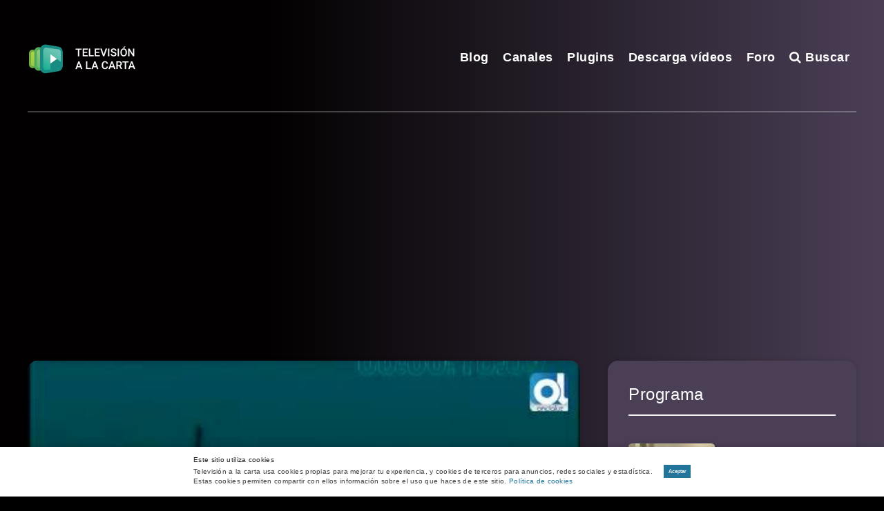

--- FILE ---
content_type: text/html; charset=utf-8
request_url: https://www.google.com/recaptcha/api2/aframe
body_size: 267
content:
<!DOCTYPE HTML><html><head><meta http-equiv="content-type" content="text/html; charset=UTF-8"></head><body><script nonce="HQaLMPFFbo5eojJS8tyW7w">/** Anti-fraud and anti-abuse applications only. See google.com/recaptcha */ try{var clients={'sodar':'https://pagead2.googlesyndication.com/pagead/sodar?'};window.addEventListener("message",function(a){try{if(a.source===window.parent){var b=JSON.parse(a.data);var c=clients[b['id']];if(c){var d=document.createElement('img');d.src=c+b['params']+'&rc='+(localStorage.getItem("rc::a")?sessionStorage.getItem("rc::b"):"");window.document.body.appendChild(d);sessionStorage.setItem("rc::e",parseInt(sessionStorage.getItem("rc::e")||0)+1);localStorage.setItem("rc::h",'1769525085160');}}}catch(b){}});window.parent.postMessage("_grecaptcha_ready", "*");}catch(b){}</script></body></html>